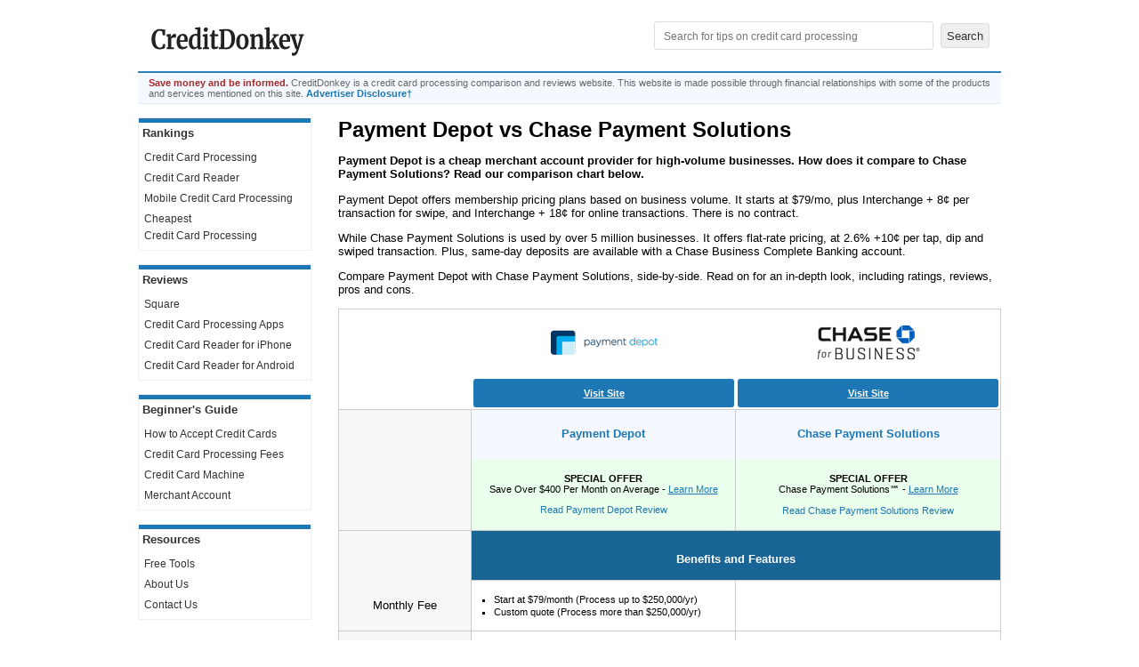

--- FILE ---
content_type: text/html; charset=utf-8
request_url: https://www.creditdonkey.com/payment-depot_chase-payment-solutions.html
body_size: 15289
content:
<!DOCTYPE html>
<html xmlns="http://www.w3.org/1999/xhtml" lang="en"><head><base href="https://www.creditdonkey.com/" /><link rel="preconnect" href="//www.i1.creditdonkey.com" /><link rel="dns-prefetch" href="//consent.cookiebot.com" /><link rel="dns-prefetch" href="//consentcdn.cookiebot.com" /><link rel="dns-prefetch" href="//www.google-analytics.com" /><link rel="dns-prefetch" href="//ssl.google-analytics.com" /><link rel="alternate" type="application/rss+xml" title="CreditDonkey" href="http://feeds.creditdonkey.com/CreditDonkey" /><link rel="pingback" href="https://www.creditdonkey.com/pingback.aspx" /><link rel="stylesheet" type="text/css" href="static/CC-1.0.8.9.css" /><style type='text/css'>.main { padding-left: 30px; padding-right: 0px; }</style><script type="text/javascript" language="javascript">function setCookie(c_name,value,exdays){var exdate=new Date();exdate.setDate(exdate.getDate()+exdays);var c_value=escape(value)+((exdays==null)?"":"; expires="+exdate.toUTCString());document.cookie=c_name+"="+c_value+"; path=/"}function getCookie(c_name){var i,x,y,ARRcookies=document.cookie.split(";");for(i=0;i<ARRcookies.length;i++){x=ARRcookies[i].substr(0,ARRcookies[i].indexOf("="));y=ARRcookies[i].substr(ARRcookies[i].indexOf("=")+1);x=x.replace(/^\s+|\s+$/g,"");if(x==c_name){return unescape(y);}}}function keepAliveAction(eventAction,eventKey,eventValue,eventSubKey){var kaUrl='KeepAlive.aspx'+'?url='+escape(window.location.href)+(eventAction?'&action='+escape(eventAction):'')+(eventKey?'&key='+escape(eventKey):'')+(eventValue?'&value='+escape(eventValue):'')+(eventSubKey?'&subkey='+escape(eventSubKey):'')+'&ts='+(new Date().getTime());new Image().src=kaUrl}function getScrollTop(){scrollTop=0;if(document.documentElement.scrollTop)scrollTop=document.documentElement.scrollTop;else if(window.pageYOffset)scrollTop=window.pageYOffset;return scrollTop}function getPosTopY(element){y=element.offsetTop;tempElement=element.offsetParent;while(tempElement!=null){y+=tempElement.offsetTop;tempElement=tempElement.offsetParent}return y}function syncInRow(){try{var maxHeight=0;var i=0;for(;i<arguments.length&&arguments[i]!=null;i++){var obj=document.getElementById(arguments[i]);var objHeight=obj.offsetHeight;if(objHeight>maxHeight)maxHeight=objHeight}if(i==1)return;for(i=0;i<arguments.length&&arguments[i]!=null;i++){var obj=document.getElementById(arguments[i]);obj.style.height=maxHeight+'px';if(obj.offsetHeight!=maxHeight)obj.style.height=''}}catch(e){}}function OnLoadFiles(){var self=this;self.state={};self.waiting=[];self.load=function(filesToLoad,fnToRun){self.runPendingFn=function(filesToLoad){for(var i=0;i<filesToLoad.length;i++){if(!self.state[filesToLoad[i].name+'Loaded']){return}}for(var i=0;i<self.waiting.length;i++){self.waiting[i]();}self.waiting=[]};self.waiting.push(fnToRun);for(var i=0;i<filesToLoad.length;i++){var parts=filesToLoad[i].path.split('/');filesToLoad[i].name=parts[parts.length-1].replace('.','');if(!self.state[filesToLoad[i].name+'Appended']){self.state[filesToLoad[i].name+'Appended']=true;var script=document.createElement('script');script.type='text/javascript';script.async=filesToLoad[i].async||false;script.src=filesToLoad[i].path;if(!filesToLoad[i].async&&filesToLoad[i].defer!==false){script.defer=true}var body=document.getElementsByTagName('body')[0];body.insertBefore(script,body.firstChild);(function(){var j=i;script.addEventListener('load',function(){self.state[filesToLoad[j].name+'Loaded']=true;self.runPendingFn(filesToLoad);});})();}}self.runPendingFn(filesToLoad);}}window._onLoadFiles=new OnLoadFiles();</script><script type="text/javascript" language="javascript">var uid = getCookie('uid'); var sid = getCookie('sid');</script><script type='text/javascript'>var contentGroup = "merchant";</script><script async src="https://www.googletagmanager.com/gtag/js?id=G-EXQH34BTVX"></script><script type="text/javascript">window.dataLayer=window.dataLayer||[];function gtag(){dataLayer.push(arguments);}gtag('js',new Date());if(typeof contentGroup!=='undefined')gtag('config','G-EXQH34BTVX',{'content_group':contentGroup});else gtag('config','G-EXQH34BTVX');ka1=getCookie('ka1');kaTick=(ka1==null||ka1=='')?-1:0;kaInitialTick=kaTick;kaTimerInitialized=false;function keepAlive(isInternalCall = false){if(kaTimerInitialized && !isInternalCall)return;kaTimerInitialized=true;new Image().src='KeepAlive.aspx?url='+escape(window.location.href)+'&ts='+(new Date().getTime());kaTick++;setTimeout(function() { keepAlive(true); },10000);}setTimeout(function(){if(!kaTimerInitialized){keepAlive();}},30000);if(kaInitialTick==-1){gtag('get','G-EXQH34BTVX','session_id',(session_id)=>{keepAliveAction('view','gasid',session_id);if(!kaTimerInitialized){keepAlive();}});firstsid=getCookie('firstsid');if(firstsid)keepAliveAction('view','firstsid',firstsid);}inFocus=true;fnBlur=function(){inFocus=false};fnFocus=function(){inFocus=true};if(window.addEventListener){window.addEventListener('blur',fnBlur,true);window.addEventListener('focus',fnFocus,true);}else if(window.attachEvent){window.attachEvent('onblur',fnBlur);window.attachEvent('onfocus',fnFocus);}gaKeepAliveMinute=0;function gaKeepAlive(){if(inFocus){gaKeepAliveMinute++;}if(gaKeepAliveMinute<10)setTimeout(gaKeepAlive,60000);}setTimeout(gaKeepAlive,60000);</script> <link rel="icon" type="image/png" sizes="32x32" href="/favicon-32x32.png?v=20210226" /><link rel="icon" type="image/png" sizes="16x16" href="/favicon-16x16.png?v=20210226" /><link rel="manifest" href="/site.webmanifest" /><link rel="mask-icon" href="/safari-pinned-tab.svg?v=20210226" color="#1c77b4" /><link rel="shortcut icon" href="/favicon.ico?v=20210226" /><meta name="apple-mobile-web-app-title" content="CreditDonkey" /><meta name="application-name" content="CreditDonkey" /><meta name="theme-color" content="#1c77b4" /><script id="Cookiebot" src="https://consent.cookiebot.com/uc.js" data-cbid="4f7b1dba-f19c-4fc0-b76e-e073f4b66146" type="text/javascript" async></script><meta name="description" content="Compare Payment Depot vs Chase Payment Solutions and see which is better. View side-by-side comparison of costs and benefits. Read Chase Payment Solutions and Payment Depot reviews and ratings at CreditDonkey." /><meta name="robots" content="max-snippet:-1, max-image-preview:large, max-video-preview:-1" /><meta name="viewport" content="width=device-width, initial-scale=1.0" /><meta name="twitter:site" content="@creditdonkey"/><meta property="og:title" content="Payment Depot vs Chase Payment Solutions: Which is Better?"/><meta property="og:type" content="article"/><meta property="og:image" content="https://www.i1.creditdonkey.com/images/merchant/chase-payment-solutions.png"/><meta name="twitter:image:src" content="https://www.i1.creditdonkey.com/images/merchant/chase-payment-solutions.png"/><meta name="twitter:card" content="summary_large_image"/><meta property="og:url" content="https://www.creditdonkey.com/payment-depot_chase-payment-solutions.html"/><meta property="fb:app_id" content="205745816138531"/><meta property="og:site_name" content="CreditDonkey"/><meta property="article:publisher" content="https://www.facebook.com/CreditDonkey/"/><meta property="og:description" content="Compare Payment Depot vs Chase Payment Solutions and see which is better. View side-by-side comparison of costs and benefits. Read Chase Payment Solutions and Payment Depot reviews and ratings at CreditDonkey."/><script type="application/ld+json">{ "@context": "http://schema.org", "@type": "WebSite", "name": "CreditDonkey", "url": "https://www.creditdonkey.com/", "potentialAction": { "@type": "SearchAction", "target": "https://www.creditdonkey.com/search.aspx?q={search_term_string}", "query-input": "required name=search_term_string" } } </script><script type="application/ld+json">{ "@context": "http://schema.org", "@type": "Organization", "name": "CreditDonkey", "logo": "https://www.creditdonkey.com/apple-touch-icon.png", "url": "https://www.creditdonkey.com", "sameAs" : [ "https://www.facebook.com/CreditDonkey", "https://www.linkedin.com/company/creditdonkey/", "https://twitter.com/CreditDonkey", "https://pinterest.com/CreditDonkey/" ] }</script><title>
	Payment Depot vs Chase Payment Solutions: Which is Better?
</title></head><body><div class="burger" onclick="burger(this)" id='burgermenu'><div class="burgercontainer"><div class="bar1"></div><div class="bar2"></div><div class="bar3"></div></div></div><div class="search" onclick="searchbar(this)" id='searchmenu'><div class='searchcontainer'><div class='searchicon'></div></div></div><table id="header" cellpadding="0" cellspacing="0" border="0" role="presentation"><tr><td width="200" align="center"><a href="//www.creditdonkey.com/merchant.html"><div id='logo' aria-label='Logo'></div></a></td><td width="*" class='navhead' align="right" style="padding-bottom:2px"><form action="search.aspx" role="search"><input type="text" name="q" aria-label="Search" placeholder="Search for tips on credit card processing" value="" required autocomplete="off" />&nbsp;<input type="submit" value="Search" /></form> </td></tr></table><div class='bodygap'></div><div class='thankyou' data-nosnippet><span class='byline bold'>Save money and be informed. </span><span class='thankyouabout'> CreditDonkey is a credit card processing comparison and reviews website.  This website is made possible through financial relationships with some of the products and services mentioned on this site. </span><nobr class='bold'><a href="https://www.creditdonkey.com/payment-depot_chase-payment-solutions.html#disclosure" onclick="$('.scroll').hide();" >Advertiser Disclosure&#8224;</a></nobr></div> <div id='searchbar'><form action="search.aspx" style="margin:0px"><input type="text" name="q" aria-label="Search" placeholder="Search for tips on credit card processing" value="" required autocomplete="off" style="padding:5px;width:calc(100% - 110px);box-sizing:border-box" /><input type="submit" value="Search" style="width:100px;margin-left:10px;padding:5px" /></form></div> <div id="torso"><nav id='leftnav'><table cellpadding='0' cellspacing='0' border='0' width='100%' class='navbar' role='presentation'><tr><th class='th'>Rankings</th></tr><tr><td><ul class='nav'><li><a href="//www.creditdonkey.com/best-credit-card-processing.html">Credit Card Processing</a></li><li><a href="//www.creditdonkey.com/credit-card-reader.html">Credit Card Reader</a></li><li><a href="//www.creditdonkey.com/mobile-credit-card-processing.html">Mobile <span class='nobr'>Credit Card Processing</span></a></li><li class='last'><a href="//www.creditdonkey.com/cheap-credit-card-processing.html">Cheapest <span class='nobr'>Credit Card Processing</span></a></li></ul></td></tr></table><br /><table cellpadding='0' cellspacing='0' border='0' width='100%' class='navbar' role='presentation'><tr><th class='th'>Reviews</th></tr><tr><td><ul class='nav'><li><a href="//www.creditdonkey.com/square-review.html">Square</a></li><li><a href="//www.creditdonkey.com/credit-card-processing-apps.html">Credit Card Processing Apps</a></li><li><a href="//www.creditdonkey.com/credit-card-reader-iphone.html">Credit Card <span class='nobr'>Reader for iPhone</span></a></li><li class='last'><a href="//www.creditdonkey.com/credit-card-reader-android.html">Credit Card <span class='nobr'>Reader for Android</span></a></li></ul></td></tr></table><br /><table cellpadding='0' cellspacing='0' border='0' width='100%' class='navbar' role='presentation'><tr><th class='th'>Beginner&#39;s Guide</th></tr><tr><td><ul class='nav'><li><a href="//www.creditdonkey.com/accept-credit-payments.html">How to Accept Credit Cards</a></li><li><a href="//www.creditdonkey.com/credit-card-processing-fees.html">Credit Card Processing Fees</a></li><li><a href="//www.creditdonkey.com/credit-card-machine.html">Credit Card Machine</a></li><li class='last'><a href="//www.creditdonkey.com/merchant-account.html">Merchant Account</a></li></ul></td></tr></table><br /><table cellpadding="0" cellspacing="0" border="0" width="100%" class="navbar" role="presentation" ><tr><th class="th">Resources</th> </tr><tr><td><ul><li><a href="tool.html">Free Tools</a></li> <li><a href="about-us.html">About Us</a></li><li class='last'><a href="contact-us.html">Contact Us</a></li> </ul></td></tr></table><div class="navbarcontainer"><div align="center" style="margin-bottom:10px;height:63px"><div id="DigiCertClickID_Yf_PP9Sg" data-language="en"></div><script type="text/javascript" async>var __dcid=__dcid||[];__dcid.push(["DigiCertClickID_Yf_PP9Sg","15","s","black","Yf_PP9Sg"]);(function(){var cid=document.createElement("script");cid.async=true;cid.src="//seal.digicert.com/seals/cascade/seal.min.js";var s=document.getElementsByTagName("script");var ls=s[(s.length-1)];ls.parentNode.insertBefore(cid,ls.nextSibling);}());</script></div></div></nav><main class="main" width="*"><h1><nobr>Payment Depot</nobr> vs <nobr>Chase Payment Solutions</nobr></h1><p><b>Payment Depot is a cheap merchant account provider for high-volume businesses. How does it compare to Chase Payment Solutions? Read our comparison chart below.</b> <p>Payment Depot offers membership pricing plans based on business volume. It starts at $79/mo, plus Interchange + 8¢ per transaction for swipe, and Interchange + 18¢ for online transactions. There is no contract.</p><p>While Chase Payment Solutions is used by over 5 million businesses. It offers flat-rate pricing, at 2.6% +10¢ per tap, dip and swiped transaction. Plus, same-day deposits are available with a Chase Business Complete Banking account.</p><p>Compare Payment Depot with Chase Payment Solutions, side-by-side. Read on for an in-depth look, including ratings, reviews, pros and cons. </p></p><table width='100%' cellpadding="0" cellspacing="0" border="0" class='vertical spec b persist compare'><tr><td>&nbsp;</td><td align='center' width='40%'><a href='//www.creditdonkey.com/promotions/payment-depot/'><img src="https://www.i1.creditdonkey.com/images/merchant/payment-depot.png" srcset="https://www.i1.creditdonkey.com/images/merchant/payment-depot.png 1x, https://www.i1.creditdonkey.com/images/merchant/payment-depot@2x.png 2x" border='0' loading='lazy' width='120' height='60' alt="Payment Depot" title="Payment Depot" /></a></td><td align='center' width='40%'><a href='//www.creditdonkey.com/promotions/chase-payment-solutions/'><img src="https://www.i1.creditdonkey.com/images/merchant/chase-payment-solutions.png" srcset="https://www.i1.creditdonkey.com/images/merchant/chase-payment-solutions.png 1x, https://www.i1.creditdonkey.com/images/merchant/chase-payment-solutions@2x.png 2x" border='0' loading='lazy' width='120' height='60' alt="Chase Payment Solutions" title="Chase Payment Solutions" /></a></td></tr><tr class='apply'><td>&nbsp;</td><td><a href='go.aspx?k=payment-depot&s=XCvt' target='_blank' rel='nofollow' style='width: 100%; box-sizing: border-box; padding: 10px 5px;' class='getCode notip'>Visit Site</a></td><td><a href='go.aspx?k=chase-payment-solutions&s=XCvt' target='_blank' rel='nofollow' style='width: 100%; box-sizing: border-box; padding: 10px 5px;' class='getCode notip'>Visit Site</a></td></tr><tr class='persistHeader'><th class='br bt bg'>&nbsp;</th><th class='br bt' width='40%'><h3><a href='//www.creditdonkey.com/promotions/payment-depot/' class='notip'>Payment Depot</a></h3></th><th class=' bt' width='40%'><h3><a href='//www.creditdonkey.com/promotions/chase-payment-solutions/' class='notip'>Chase Payment Solutions</a></h3></th></tr><tr><th class='br bb bg'></th><td class='bestoffer bb br' valign='middle'><p><center><b>SPECIAL OFFER</b><br />Save Over $400 Per Month on Average - <a href="go.aspx?m=payment-depot&o=99706&s=XCvt&afsrc=1" rel='nofollow' target='_blank'><em><nobr>Learn More</nobr></em></a><center></p><p><center><a href="//www.creditdonkey.com/payment-depot-review.html">Read Payment Depot Review</a><center></p></td><td class='bestoffer bb ' valign='middle'><p><center><b>SPECIAL OFFER</b><br />Chase Payment Solutions℠ - <a href="go.aspx?m=chase-payment-solutions&o=140702&s=XCvt&afsrc=1" rel='nofollow' target='_blank'><em><nobr>Learn More</nobr></em></a><center></p><p><center><a href="//www.creditdonkey.com/chase-payment-solutions-review.html">Read Chase Payment Solutions Review</a><center></p></td></tr><tr><th class='br bg'>&nbsp;</th><th class='bb bf' colspan='2'><h3 id='benefits'>Benefits and Features</h3></th></tr><tr><th class='br bb bg'>Monthly Fee</th><td class='bb br inner'><span class=''><ul>
<li>Start at $79/month (Process up to $250,000/yr)
<li>Custom quote (Process more than $250,000/yr)
</ul></span></td><td class='bb  inner'>&nbsp;</td></tr><tr><th class='br bb bg'>Good For</th><td class='bb br inner'><span class='good'>Businesses processing $20,000 or more per month</span></td><td class='bb  inner'>&nbsp;</td></tr><tr><th class='br bb bg'>Equipment</th><td class='bb br inner'><span class='good'>POS (EMV, Magstripe, NFC, Contactless, Smart Terminals), Mobile Payment Processing, Online Payment Processing</span></td><td class='bb  inner'>&nbsp;</td></tr><tr><th class='br bb bg'>Customer Service</th><td class='bb br inner'><span class='good'>Phone, Email, Ticket Center, Social Media Platforms (Facebook, Twitter, LinkedIn)</span></td><td class='bb  inner'><span class='good'>Get 24/7 support, online or from a live U.S.-based Chase Payment Solutions agent.</span></td></tr><tr><th class='br bb bg'>Fraud Prevention Tools</th><td class='bb br inner'><center><img src='https://www.i1.creditdonkey.com/images/greencheck.png' width='16' height='16' alt='Check' /></center></td><td class='bb  inner'>&nbsp;</td></tr><tr><th class='br bb bg'>Invoice Management</th><td class='bb br inner'><center><span class='good'>Integration needed</span></center></td><td class='bb  inner'>&nbsp;</td></tr><tr><th class='br bb bg'>Pricing Model</th><td class='bb br inner'><center><span class='good'>Subscription</span></center></td><td class='bb  inner'>&nbsp;</td></tr><tr><th class='br bb bg'>Recurring Billing</th><td class='bb br inner'><center><span class='good'>Integration needed</span></center></td><td class='bb  inner'>&nbsp;</td></tr><tr><th class='br bb bg'>Swipe Rate</th><td class='bb br inner highlight'><center><span class=''>Interchange rate + $0.10</span></center></td><td class='bb  inner'><span class=''><strong><strong>2.6%</strong></strong> rate +10¢ per tap, dip and swiped transaction</span></td></tr><tr><th class='br bb bg'>Online Rate</th><td class='bb br inner highlight'><center><span class=''>Interchange rate + $0.18</span></center></td><td class='bb  inner'><span class=''><strong>2.90%</strong> + 25¢ per eCommerce transaction and monthly fee starting at $9.95</span></td></tr><tr><th class='br bb bg'>Keyed-in Transaction Fee</th><td class='bb br inner highlight'><center><span class=''>Interchange + 18¢</span></center></td><td class='bb  inner'><span class=''><strong><strong>3.5%</strong></strong> rate +10¢ per keyed transaction</span></td></tr><tr><th class='br bb bg'>Deposit Time</th><td class='bb br inner'><center><span class='good'>Next day deposits</span></center></td><td class='bb  inner'><span class='good'>Fast funding at no additional cost. Get deposits as soon as the same day</span></td></tr><tr><th class='bg'>&nbsp;</th><th class='bb bf' colspan='2'><h3 id='reviews'>CreditDonkey&reg; Reviews</h3></th></tr><tr><th class='br bg'>&nbsp;</th><td align='center' width='40%' class='bb br'><a href="//www.creditdonkey.com/payment-depot-review.html"><img src="https://www.i1.creditdonkey.com/images/merchant/payment-depot.png" srcset="https://www.i1.creditdonkey.com/images/merchant/payment-depot.png 1x, https://www.i1.creditdonkey.com/images/merchant/payment-depot@2x.png 2x" border='0' loading='lazy' width='120' height='60' alt="Payment Depot" title="Payment Depot" /></a></td><td align='center' width='40%' class='bb '><a href="//www.creditdonkey.com/chase-payment-solutions-review.html"><img src="https://www.i1.creditdonkey.com/images/merchant/chase-payment-solutions.png" srcset="https://www.i1.creditdonkey.com/images/merchant/chase-payment-solutions.png 1x, https://www.i1.creditdonkey.com/images/merchant/chase-payment-solutions@2x.png 2x" border='0' loading='lazy' width='120' height='60' alt="Chase Payment Solutions" title="Chase Payment Solutions" /></a></td></tr><tr><th class='br bb bg'>Price</th><td class='stars bb br inner' align='center'><nobr><img  src="https://www.i1.creditdonkey.com/images/star-full.png" srcset="https://www.i1.creditdonkey.com/images/star-full.png 1x, https://www.i1.creditdonkey.com/images/star-full@2x.png 2x" width='14' height='14' alt='Star' /><img  src="https://www.i1.creditdonkey.com/images/star-full.png" srcset="https://www.i1.creditdonkey.com/images/star-full.png 1x, https://www.i1.creditdonkey.com/images/star-full@2x.png 2x" width='14' height='14' alt='Star' /><img  src="https://www.i1.creditdonkey.com/images/star-full.png" srcset="https://www.i1.creditdonkey.com/images/star-full.png 1x, https://www.i1.creditdonkey.com/images/star-full@2x.png 2x" width='14' height='14' alt='Star' /><img  src="https://www.i1.creditdonkey.com/images/star-full.png" srcset="https://www.i1.creditdonkey.com/images/star-full.png 1x, https://www.i1.creditdonkey.com/images/star-full@2x.png 2x" width='14' height='14' alt='Star' /><img  src="https://www.i1.creditdonkey.com/images/star-half.png" srcset="https://www.i1.creditdonkey.com/images/star-half.png 1x, https://www.i1.creditdonkey.com/images/star-half@2x.png 2x" width='14' height='14' alt='Half Star' /></nobr></td><td class='stars bb  inner' align='center'><nobr><img  src="https://www.i1.creditdonkey.com/images/star-full.png" srcset="https://www.i1.creditdonkey.com/images/star-full.png 1x, https://www.i1.creditdonkey.com/images/star-full@2x.png 2x" width='14' height='14' alt='Star' /><img  src="https://www.i1.creditdonkey.com/images/star-full.png" srcset="https://www.i1.creditdonkey.com/images/star-full.png 1x, https://www.i1.creditdonkey.com/images/star-full@2x.png 2x" width='14' height='14' alt='Star' /><img  src="https://www.i1.creditdonkey.com/images/star-full.png" srcset="https://www.i1.creditdonkey.com/images/star-full.png 1x, https://www.i1.creditdonkey.com/images/star-full@2x.png 2x" width='14' height='14' alt='Star' /><img  src="https://www.i1.creditdonkey.com/images/star-full.png" srcset="https://www.i1.creditdonkey.com/images/star-full.png 1x, https://www.i1.creditdonkey.com/images/star-full@2x.png 2x" width='14' height='14' alt='Star' /><img  src="https://www.i1.creditdonkey.com/images/star-blank.png" srcset="https://www.i1.creditdonkey.com/images/star-blank.png 1x, https://www.i1.creditdonkey.com/images/star-blank@2x.png 2x" width='14' height='14' alt='Empty Star' /></nobr></td></tr><tr><th class='br bb bg'>Equipment</th><td class='stars bb br inner' align='center'><nobr><img  src="https://www.i1.creditdonkey.com/images/star-full.png" srcset="https://www.i1.creditdonkey.com/images/star-full.png 1x, https://www.i1.creditdonkey.com/images/star-full@2x.png 2x" width='14' height='14' alt='Star' /><img  src="https://www.i1.creditdonkey.com/images/star-full.png" srcset="https://www.i1.creditdonkey.com/images/star-full.png 1x, https://www.i1.creditdonkey.com/images/star-full@2x.png 2x" width='14' height='14' alt='Star' /><img  src="https://www.i1.creditdonkey.com/images/star-full.png" srcset="https://www.i1.creditdonkey.com/images/star-full.png 1x, https://www.i1.creditdonkey.com/images/star-full@2x.png 2x" width='14' height='14' alt='Star' /><img  src="https://www.i1.creditdonkey.com/images/star-full.png" srcset="https://www.i1.creditdonkey.com/images/star-full.png 1x, https://www.i1.creditdonkey.com/images/star-full@2x.png 2x" width='14' height='14' alt='Star' /><img  src="https://www.i1.creditdonkey.com/images/star-blank.png" srcset="https://www.i1.creditdonkey.com/images/star-blank.png 1x, https://www.i1.creditdonkey.com/images/star-blank@2x.png 2x" width='14' height='14' alt='Empty Star' /></nobr></td><td class='stars bb  inner' align='center'><nobr><img  src="https://www.i1.creditdonkey.com/images/star-full.png" srcset="https://www.i1.creditdonkey.com/images/star-full.png 1x, https://www.i1.creditdonkey.com/images/star-full@2x.png 2x" width='14' height='14' alt='Star' /><img  src="https://www.i1.creditdonkey.com/images/star-full.png" srcset="https://www.i1.creditdonkey.com/images/star-full.png 1x, https://www.i1.creditdonkey.com/images/star-full@2x.png 2x" width='14' height='14' alt='Star' /><img  src="https://www.i1.creditdonkey.com/images/star-full.png" srcset="https://www.i1.creditdonkey.com/images/star-full.png 1x, https://www.i1.creditdonkey.com/images/star-full@2x.png 2x" width='14' height='14' alt='Star' /><img  src="https://www.i1.creditdonkey.com/images/star-full.png" srcset="https://www.i1.creditdonkey.com/images/star-full.png 1x, https://www.i1.creditdonkey.com/images/star-full@2x.png 2x" width='14' height='14' alt='Star' /><img  src="https://www.i1.creditdonkey.com/images/star-blank.png" srcset="https://www.i1.creditdonkey.com/images/star-blank.png 1x, https://www.i1.creditdonkey.com/images/star-blank@2x.png 2x" width='14' height='14' alt='Empty Star' /></nobr></td></tr><tr><th class='br bb bg'>Contract</th><td class='stars bb br inner' align='center'><nobr><img  src="https://www.i1.creditdonkey.com/images/star-full.png" srcset="https://www.i1.creditdonkey.com/images/star-full.png 1x, https://www.i1.creditdonkey.com/images/star-full@2x.png 2x" width='14' height='14' alt='Star' /><img  src="https://www.i1.creditdonkey.com/images/star-full.png" srcset="https://www.i1.creditdonkey.com/images/star-full.png 1x, https://www.i1.creditdonkey.com/images/star-full@2x.png 2x" width='14' height='14' alt='Star' /><img  src="https://www.i1.creditdonkey.com/images/star-full.png" srcset="https://www.i1.creditdonkey.com/images/star-full.png 1x, https://www.i1.creditdonkey.com/images/star-full@2x.png 2x" width='14' height='14' alt='Star' /><img  src="https://www.i1.creditdonkey.com/images/star-full.png" srcset="https://www.i1.creditdonkey.com/images/star-full.png 1x, https://www.i1.creditdonkey.com/images/star-full@2x.png 2x" width='14' height='14' alt='Star' /><img  src="https://www.i1.creditdonkey.com/images/star-full.png" srcset="https://www.i1.creditdonkey.com/images/star-full.png 1x, https://www.i1.creditdonkey.com/images/star-full@2x.png 2x" width='14' height='14' alt='Star' /></nobr></td><td class='stars bb  inner' align='center'><nobr><img  src="https://www.i1.creditdonkey.com/images/star-full.png" srcset="https://www.i1.creditdonkey.com/images/star-full.png 1x, https://www.i1.creditdonkey.com/images/star-full@2x.png 2x" width='14' height='14' alt='Star' /><img  src="https://www.i1.creditdonkey.com/images/star-full.png" srcset="https://www.i1.creditdonkey.com/images/star-full.png 1x, https://www.i1.creditdonkey.com/images/star-full@2x.png 2x" width='14' height='14' alt='Star' /><img  src="https://www.i1.creditdonkey.com/images/star-full.png" srcset="https://www.i1.creditdonkey.com/images/star-full.png 1x, https://www.i1.creditdonkey.com/images/star-full@2x.png 2x" width='14' height='14' alt='Star' /><img  src="https://www.i1.creditdonkey.com/images/star-full.png" srcset="https://www.i1.creditdonkey.com/images/star-full.png 1x, https://www.i1.creditdonkey.com/images/star-full@2x.png 2x" width='14' height='14' alt='Star' /><img  src="https://www.i1.creditdonkey.com/images/star-blank.png" srcset="https://www.i1.creditdonkey.com/images/star-blank.png 1x, https://www.i1.creditdonkey.com/images/star-blank@2x.png 2x" width='14' height='14' alt='Empty Star' /></nobr></td></tr><tr><th class='br bb bg'>Customer Service</th><td class='stars bb br inner' align='center'><nobr><img  src="https://www.i1.creditdonkey.com/images/star-full.png" srcset="https://www.i1.creditdonkey.com/images/star-full.png 1x, https://www.i1.creditdonkey.com/images/star-full@2x.png 2x" width='14' height='14' alt='Star' /><img  src="https://www.i1.creditdonkey.com/images/star-full.png" srcset="https://www.i1.creditdonkey.com/images/star-full.png 1x, https://www.i1.creditdonkey.com/images/star-full@2x.png 2x" width='14' height='14' alt='Star' /><img  src="https://www.i1.creditdonkey.com/images/star-full.png" srcset="https://www.i1.creditdonkey.com/images/star-full.png 1x, https://www.i1.creditdonkey.com/images/star-full@2x.png 2x" width='14' height='14' alt='Star' /><img  src="https://www.i1.creditdonkey.com/images/star-full.png" srcset="https://www.i1.creditdonkey.com/images/star-full.png 1x, https://www.i1.creditdonkey.com/images/star-full@2x.png 2x" width='14' height='14' alt='Star' /><img  src="https://www.i1.creditdonkey.com/images/star-half.png" srcset="https://www.i1.creditdonkey.com/images/star-half.png 1x, https://www.i1.creditdonkey.com/images/star-half@2x.png 2x" width='14' height='14' alt='Half Star' /></nobr></td><td class='stars bb  inner' align='center'><nobr><img  src="https://www.i1.creditdonkey.com/images/star-full.png" srcset="https://www.i1.creditdonkey.com/images/star-full.png 1x, https://www.i1.creditdonkey.com/images/star-full@2x.png 2x" width='14' height='14' alt='Star' /><img  src="https://www.i1.creditdonkey.com/images/star-full.png" srcset="https://www.i1.creditdonkey.com/images/star-full.png 1x, https://www.i1.creditdonkey.com/images/star-full@2x.png 2x" width='14' height='14' alt='Star' /><img  src="https://www.i1.creditdonkey.com/images/star-full.png" srcset="https://www.i1.creditdonkey.com/images/star-full.png 1x, https://www.i1.creditdonkey.com/images/star-full@2x.png 2x" width='14' height='14' alt='Star' /><img  src="https://www.i1.creditdonkey.com/images/star-blank.png" srcset="https://www.i1.creditdonkey.com/images/star-blank.png 1x, https://www.i1.creditdonkey.com/images/star-blank@2x.png 2x" width='14' height='14' alt='Empty Star' /><img  src="https://www.i1.creditdonkey.com/images/star-blank.png" srcset="https://www.i1.creditdonkey.com/images/star-blank.png 1x, https://www.i1.creditdonkey.com/images/star-blank@2x.png 2x" width='14' height='14' alt='Empty Star' /></nobr></td></tr><tr><th class='br bb bg'>Ecommerce</th><td class='stars bb br inner' align='center'><nobr><img  src="https://www.i1.creditdonkey.com/images/star-full.png" srcset="https://www.i1.creditdonkey.com/images/star-full.png 1x, https://www.i1.creditdonkey.com/images/star-full@2x.png 2x" width='14' height='14' alt='Star' /><img  src="https://www.i1.creditdonkey.com/images/star-full.png" srcset="https://www.i1.creditdonkey.com/images/star-full.png 1x, https://www.i1.creditdonkey.com/images/star-full@2x.png 2x" width='14' height='14' alt='Star' /><img  src="https://www.i1.creditdonkey.com/images/star-full.png" srcset="https://www.i1.creditdonkey.com/images/star-full.png 1x, https://www.i1.creditdonkey.com/images/star-full@2x.png 2x" width='14' height='14' alt='Star' /><img  src="https://www.i1.creditdonkey.com/images/star-full.png" srcset="https://www.i1.creditdonkey.com/images/star-full.png 1x, https://www.i1.creditdonkey.com/images/star-full@2x.png 2x" width='14' height='14' alt='Star' /><img  src="https://www.i1.creditdonkey.com/images/star-blank.png" srcset="https://www.i1.creditdonkey.com/images/star-blank.png 1x, https://www.i1.creditdonkey.com/images/star-blank@2x.png 2x" width='14' height='14' alt='Empty Star' /></nobr></td><td class='stars bb  inner' align='center'><nobr><img  src="https://www.i1.creditdonkey.com/images/star-full.png" srcset="https://www.i1.creditdonkey.com/images/star-full.png 1x, https://www.i1.creditdonkey.com/images/star-full@2x.png 2x" width='14' height='14' alt='Star' /><img  src="https://www.i1.creditdonkey.com/images/star-full.png" srcset="https://www.i1.creditdonkey.com/images/star-full.png 1x, https://www.i1.creditdonkey.com/images/star-full@2x.png 2x" width='14' height='14' alt='Star' /><img  src="https://www.i1.creditdonkey.com/images/star-full.png" srcset="https://www.i1.creditdonkey.com/images/star-full.png 1x, https://www.i1.creditdonkey.com/images/star-full@2x.png 2x" width='14' height='14' alt='Star' /><img  src="https://www.i1.creditdonkey.com/images/star-full.png" srcset="https://www.i1.creditdonkey.com/images/star-full.png 1x, https://www.i1.creditdonkey.com/images/star-full@2x.png 2x" width='14' height='14' alt='Star' /><img  src="https://www.i1.creditdonkey.com/images/star-blank.png" srcset="https://www.i1.creditdonkey.com/images/star-blank.png 1x, https://www.i1.creditdonkey.com/images/star-blank@2x.png 2x" width='14' height='14' alt='Empty Star' /></nobr></td></tr><tr><th class='br bb bg'>High Volume Business</th><td class='stars bb br inner' align='center'><nobr><img  src="https://www.i1.creditdonkey.com/images/star-full.png" srcset="https://www.i1.creditdonkey.com/images/star-full.png 1x, https://www.i1.creditdonkey.com/images/star-full@2x.png 2x" width='14' height='14' alt='Star' /><img  src="https://www.i1.creditdonkey.com/images/star-full.png" srcset="https://www.i1.creditdonkey.com/images/star-full.png 1x, https://www.i1.creditdonkey.com/images/star-full@2x.png 2x" width='14' height='14' alt='Star' /><img  src="https://www.i1.creditdonkey.com/images/star-full.png" srcset="https://www.i1.creditdonkey.com/images/star-full.png 1x, https://www.i1.creditdonkey.com/images/star-full@2x.png 2x" width='14' height='14' alt='Star' /><img  src="https://www.i1.creditdonkey.com/images/star-full.png" srcset="https://www.i1.creditdonkey.com/images/star-full.png 1x, https://www.i1.creditdonkey.com/images/star-full@2x.png 2x" width='14' height='14' alt='Star' /><img  src="https://www.i1.creditdonkey.com/images/star-full.png" srcset="https://www.i1.creditdonkey.com/images/star-full.png 1x, https://www.i1.creditdonkey.com/images/star-full@2x.png 2x" width='14' height='14' alt='Star' /></nobr></td><td class='stars bb  inner' align='center'><nobr><img  src="https://www.i1.creditdonkey.com/images/star-full.png" srcset="https://www.i1.creditdonkey.com/images/star-full.png 1x, https://www.i1.creditdonkey.com/images/star-full@2x.png 2x" width='14' height='14' alt='Star' /><img  src="https://www.i1.creditdonkey.com/images/star-full.png" srcset="https://www.i1.creditdonkey.com/images/star-full.png 1x, https://www.i1.creditdonkey.com/images/star-full@2x.png 2x" width='14' height='14' alt='Star' /><img  src="https://www.i1.creditdonkey.com/images/star-full.png" srcset="https://www.i1.creditdonkey.com/images/star-full.png 1x, https://www.i1.creditdonkey.com/images/star-full@2x.png 2x" width='14' height='14' alt='Star' /><img  src="https://www.i1.creditdonkey.com/images/star-blank.png" srcset="https://www.i1.creditdonkey.com/images/star-blank.png 1x, https://www.i1.creditdonkey.com/images/star-blank@2x.png 2x" width='14' height='14' alt='Empty Star' /><img  src="https://www.i1.creditdonkey.com/images/star-blank.png" srcset="https://www.i1.creditdonkey.com/images/star-blank.png 1x, https://www.i1.creditdonkey.com/images/star-blank@2x.png 2x" width='14' height='14' alt='Empty Star' /></nobr></td></tr><tr><th class='br bb bg'>Low Volume Business</th><td class='stars bb br inner' align='center'><nobr><img  src="https://www.i1.creditdonkey.com/images/star-full.png" srcset="https://www.i1.creditdonkey.com/images/star-full.png 1x, https://www.i1.creditdonkey.com/images/star-full@2x.png 2x" width='14' height='14' alt='Star' /><img  src="https://www.i1.creditdonkey.com/images/star-blank.png" srcset="https://www.i1.creditdonkey.com/images/star-blank.png 1x, https://www.i1.creditdonkey.com/images/star-blank@2x.png 2x" width='14' height='14' alt='Empty Star' /><img  src="https://www.i1.creditdonkey.com/images/star-blank.png" srcset="https://www.i1.creditdonkey.com/images/star-blank.png 1x, https://www.i1.creditdonkey.com/images/star-blank@2x.png 2x" width='14' height='14' alt='Empty Star' /><img  src="https://www.i1.creditdonkey.com/images/star-blank.png" srcset="https://www.i1.creditdonkey.com/images/star-blank.png 1x, https://www.i1.creditdonkey.com/images/star-blank@2x.png 2x" width='14' height='14' alt='Empty Star' /><img  src="https://www.i1.creditdonkey.com/images/star-blank.png" srcset="https://www.i1.creditdonkey.com/images/star-blank.png 1x, https://www.i1.creditdonkey.com/images/star-blank@2x.png 2x" width='14' height='14' alt='Empty Star' /></nobr></td><td class='stars bb  inner' align='center'><nobr><img  src="https://www.i1.creditdonkey.com/images/star-full.png" srcset="https://www.i1.creditdonkey.com/images/star-full.png 1x, https://www.i1.creditdonkey.com/images/star-full@2x.png 2x" width='14' height='14' alt='Star' /><img  src="https://www.i1.creditdonkey.com/images/star-full.png" srcset="https://www.i1.creditdonkey.com/images/star-full.png 1x, https://www.i1.creditdonkey.com/images/star-full@2x.png 2x" width='14' height='14' alt='Star' /><img  src="https://www.i1.creditdonkey.com/images/star-full.png" srcset="https://www.i1.creditdonkey.com/images/star-full.png 1x, https://www.i1.creditdonkey.com/images/star-full@2x.png 2x" width='14' height='14' alt='Star' /><img  src="https://www.i1.creditdonkey.com/images/star-full.png" srcset="https://www.i1.creditdonkey.com/images/star-full.png 1x, https://www.i1.creditdonkey.com/images/star-full@2x.png 2x" width='14' height='14' alt='Star' /><img  src="https://www.i1.creditdonkey.com/images/star-full.png" srcset="https://www.i1.creditdonkey.com/images/star-full.png 1x, https://www.i1.creditdonkey.com/images/star-full@2x.png 2x" width='14' height='14' alt='Star' /></nobr></td></tr><tr><th class='br bb bg'>Pros & Cons</th><td class='bb br inner' valign='top'><span onclick="window.open('//www.creditdonkey.com/payment-depot-review.html');" style='cursor: pointer;'<b>Pros</b>:<ul class='pros'><li>Affordable membership pricing</li><li>Cancel anytime</li></ul><b>Cons</b>:<ul class='cons'><li>Not ideal for small businesses</li><li>Equipment return fee</li></ul></span></td><td class='bb  inner' valign='top'><span onclick="window.open('//www.creditdonkey.com/chase-payment-solutions-review.html');" style='cursor: pointer;'<b>Pros</b>:<ul class='pros'><li>Competitive mobile processing</li><li>Same day funding available</li><li>No contract available</li></ul><b>Cons</b>:<ul class='cons'><li>Other fees not disclosed</li><li>Some poor user reviews</li></ul></span></td></tr><tr><th class='br bb bg'>Bottom Line</th><td class='bb br inner' valign='top'><b>Cheap merchant account provider for high-volume businesses</b>... <a href="//www.creditdonkey.com/payment-depot-review.html"><nobr>Read full review</nobr></a></td><td class='bb  inner' valign='top'><b>Well known processor with extra benefits for Chase banking customers</b>... <a href="//www.creditdonkey.com/chase-payment-solutions-review.html"><nobr>Read full review</nobr></a></td></tr><tr class='apply'><th class='bb br bg'>&nbsp;</th><td class='bb br'><a href='go.aspx?k=payment-depot&s=XCvt' target='_blank' rel='nofollow' style='width: 100%; box-sizing: border-box; padding: 20px 10px;' class='getCode notip'>Visit Site</a></td><td class='bb '><a href='go.aspx?k=chase-payment-solutions&s=XCvt' target='_blank' rel='nofollow' style='width: 100%; box-sizing: border-box; padding: 20px 10px;' class='getCode notip'>Visit Site</a></td></tr><tr><th class='br bb bg'></th><td class='shortdesc bb br' valign='middle'><ul><li><a href="go.aspx?m=payment-depot&o=99706&s=XCvt&afsrc=1" rel='nofollow' target='_blank'>Save Over $400 Per Month on Average</a></li><li><a href="go.aspx?m=payment-depot&o=127427&s=XCvt&afsrc=1" rel='nofollow' target='_blank'>First Month Free</a></li><li><a href="go.aspx?m=payment-depot&o=99705&s=XCvt&afsrc=1" rel='nofollow' target='_blank'>Save 40% or More</a></li></ul></td><td class='inner bb ' valign='middle'><p><center><a href="go.aspx?m=chase-payment-solutions&o=140702&s=XCvt&afsrc=1" rel='nofollow' target='_blank'>Chase Payment Solutions℠</a><center></p></td></tr><tr class='persistEnd'><td class='inner' colspan='3'><p class='last first'>Blank fields may indicate the information is not available, not applicable, or not known to CreditDonkey.  Please visit the product website for details.</p></td></tr></table><script type='text/javascript' src='static/jquery-1.4.3/jquery-1.4.3.min.js'></script> <script type='text/javascript'>var persist = $('.persist'); function updateTableHeaders() { persist.each(function() { var el = $(this), offset = el.offset(), scrollTop = $(window).scrollTop(), persistHeader = $('.stickyTop', this), headerEl = $('.persistHeader', el), headerElOffset = headerEl.offset(), persistEndTop = offset.top + el.height(); var persistEnd = $('.persistEnd', el); if (persistEnd.length) { if (persistEnd.offset().top < persistEndTop) { persistEndTop = persistEnd.offset().top; } } if ((scrollTop > offset.top && scrollTop > headerElOffset.top) && (scrollTop + persistHeader.height() < persistEndTop)) { persistHeader.css({'visibility': 'visible', top: '0px', transition: 'none'}); } else { persistHeader.css({top: '-200px', transition: 'all 1s ease'}); }; }); } $(function() { var clonedHeaderRow; $('.persist').each(function() { clonedHeaderRow = $('.persistHeader', this); clonedHeaderRow.before(clonedHeaderRow.clone()).css('width', clonedHeaderRow.width()).addClass('stickyTop'); clonedHeaderRow.children().css('width', function(i, val) { return $('.persistHeader').children().eq(i).width(); }); }); $(window).scroll(updateTableHeaders).trigger('scroll'); });</script><div class='horizontal offers'><div class='li offer offer-tp ad' data-vi="payment-depot-average-400" data-vib="payment-depot" data-vic="merchant,business"><div class='thumbnail'><a href="go.aspx?m=payment-depot&o=99706&s=XCh&afsrc=1" class='image' target='_blank' rel='nofollow'><img src="https://www.i1.creditdonkey.com/images/merchant/payment-depot.png" srcset="https://www.i1.creditdonkey.com/images/merchant/payment-depot.png 1x, https://www.i1.creditdonkey.com/images/merchant/payment-depot@2x.png 2x" border='0' loading='lazy' width='120' height='60' alt="Payment Depot" title="Payment Depot"/></a></div><div class='thumbnail-true'><h3><a href="go.aspx?m=payment-depot&o=99706&s=XCh&afsrc=1" target='_blank'>Save Over $400 Per Month on Average</a></h3><table width='100%' cellspacing='0' cellpadding='0' border='0' role='presentation'><tr><td align='left'><div class='cta' style='margin-top: 8px;'><a href="go.aspx?m=payment-depot&o=99706&s=XCh&afsrc=1" class='getDeal' rel='noopener' target='_blank'>Learn More</a></div></td><td width='100'><div style='padding-left: 20px;margin-top: 8px;'><a href="tel:1-866-676-0771" class='getReview'><nobr>&#x1f4de; 1-866-676-0771</nobr></a></div></td></tr></table><div class='shortdesc'><ul><li>No hidden fees
<li>No surprises
<li>No cancellation fees</ul></div></div><div class='clear'></div></div><div class='li offer offer-tp ad' data-vi="payment-depot-first-month-free" data-vib="payment-depot" data-vic="merchant,business,deals"><div class='thumbnail'><a href="go.aspx?m=payment-depot&o=127427&s=XCh&afsrc=1" class='image' target='_blank' rel='nofollow'><img src="https://www.i1.creditdonkey.com/images/merchant/payment-depot.png" srcset="https://www.i1.creditdonkey.com/images/merchant/payment-depot.png 1x, https://www.i1.creditdonkey.com/images/merchant/payment-depot@2x.png 2x" border='0' loading='lazy' width='120' height='60' alt="Payment Depot" title="Payment Depot"/></a></div><div class='thumbnail-true'><h3><a href="go.aspx?m=payment-depot&o=127427&s=XCh&afsrc=1" target='_blank'>First Month Free</a></h3><table width='100%' cellspacing='0' cellpadding='0' border='0' role='presentation'><tr><td align='left'><div class='cta' style='margin-top: 8px;'><a href="go.aspx?m=payment-depot&o=127427&s=XCh&afsrc=1" class='getDeal' rel='noopener' target='_blank'>First Month Free</a></div></td><td width='100'><div style='padding-left: 20px;margin-top: 8px;'><a href="tel:1-866-676-0771" class='getReview'><nobr>&#x1f4de; 1-866-676-0771</nobr></a></div></td></tr></table><div class='shortdesc'><ul><li>Wholesale Rates
<li>Membership Fee Model
<li>No Cancellation Fees</ul></div></div><div class='clear'></div></div><div class='li last offer offer-tp ad' data-vi="payment-depot-save-40" data-vib="payment-depot" data-vic="merchant,business,deals"><div class='thumbnail'><a href="go.aspx?m=payment-depot&o=99705&s=XCh&afsrc=1" class='image' target='_blank' rel='nofollow'><img src="https://www.i1.creditdonkey.com/images/merchant/payment-depot.png" srcset="https://www.i1.creditdonkey.com/images/merchant/payment-depot.png 1x, https://www.i1.creditdonkey.com/images/merchant/payment-depot@2x.png 2x" border='0' loading='lazy' width='120' height='60' alt="Payment Depot" title="Payment Depot"/></a></div><div class='thumbnail-true'><h3><a href="go.aspx?m=payment-depot&o=99705&s=XCh&afsrc=1" target='_blank'>Save 40% or More</a></h3><table width='100%' cellspacing='0' cellpadding='0' border='0' role='presentation'><tr><td align='left'><div class='cta' style='margin-top: 8px;'><a href="go.aspx?m=payment-depot&o=99705&s=XCh&afsrc=1" class='getDeal' rel='noopener' target='_blank'>Save 40% or More</a></div></td><td width='100'><div style='padding-left: 20px;margin-top: 8px;'><a href="tel:1-866-676-0771" class='getReview'><nobr>&#x1f4de; 1-866-676-0771</nobr></a></div></td></tr></table><div class='shortdesc'><ul><li>Wholesale Rates
<li>Membership Fee Model
<li>No Cancellation Fees</ul></div></div><div class='clear'></div></div></div><div class='horizontal offers'><div class='li last offer offer-tp ad' data-vi="09bbf0422f98468fa3b531aa2eb91835" data-vib="chase-payment-solutions" data-vic="merchant"><div class='thumbnail'><a href="go.aspx?m=chase-payment-solutions&o=140702&s=XCh&afsrc=1" class='image' target='_blank' rel='nofollow'><img src="https://www.i1.creditdonkey.com/images/merchant/chase-payment-solutions.png" srcset="https://www.i1.creditdonkey.com/images/merchant/chase-payment-solutions.png 1x, https://www.i1.creditdonkey.com/images/merchant/chase-payment-solutions@2x.png 2x" border='0' loading='lazy' width='120' height='60' alt="Chase Payment Solutions" title="Chase Payment Solutions"/></a></div><div class='thumbnail-true'><h3><a href="go.aspx?m=chase-payment-solutions&o=140702&s=XCh&afsrc=1" target='_blank'>Chase Payment Solutions℠</a></h3><div class='shortdesc'><ul><li>Limited time offer: Get $100 off the Chase Point of Sale (POS)&#8480; Terminal. Fill out the form and ask a Payments Advisor how to claim.
<li>Fast funding at no additional cost. Get deposits as soon as same day.
<li>Get fair and transparent pricing with no hidden fees. 2.6% rate +10¢ per tap, dip and swiped transaction. 2.90% + 25¢ per eCommerce transaction and monthly fee starting at $9.95. 3.5% rate +10¢ per keyed transaction.
<li>Get paid fast and manage your business from anywhere with the Chase Point of Sale system. Use our mobile app, reader and terminal to take payments via tap, dip and swipe.
<li>Process payments with Chase Payment Solutions, the #1 merchant acquirer in the U.S.
<li>Tap to Pay on iPhone offers you the ability to accept contactless cards, Apple Pay and other digital wallets on your iPhone – no additional hardware required.
<li>Chase Customer Insights is a complimentary business intelligence platform that offers simple, actionable analytics and reports to help you make better business decisions and reach more customers.</ul></div><div class='cta' style='margin-top: 8px;'><a href="go.aspx?m=chase-payment-solutions&o=140702&s=XCh&afsrc=1" class='getDeal' rel='noopener' target='_blank'>Learn More</a></div></div><div class='clear'></div></div></div><h2 class='underline' id='payment-depot-or-chase-payment-solutions-reviews'>Which is Better: Payment Depot or Chase Payment Solutions?</h2><p><b>Still need help deciding which merchant services is better? Read the in-depth reviews below.</b> You may also be interested in comparing <a href="payment-depot_square.html">Payment Depot or Square</a>.</p><p>In short: Payment Depot's contract, customer service, and high volume business are notable. In particular, the contract and high volume business are excellent. Chase Payment Solutions' low volume business is impressive. </p><hr size='1' /><h2 id='articles'>Articles on Payment Depot</h2><div class='horizontal' ><div class='li last'><div class='thumbnail'><a href="//www.creditdonkey.com/payment-depot-review.html"><img class='lazyload' data-src="https://www.i1.creditdonkey.com/image/1/120x120c/payment-depot-29112022.jpg" alt="" title=" " width='120' height='120' border='0' data-srcset="https://www.i1.creditdonkey.com/image/1/120x120c/payment-depot-29112022.jpg 1x, https://www.i1.creditdonkey.com/image/1/240x240c/payment-depot-29112022.jpg 2x" /></a></div><div class='thumbnail-true'><h4 class='doIfNew' data-ts='1061670240'><a href='//www.creditdonkey.com/payment-depot-review.html'>Payment Depot Review</a></h4><div class='snippet'>Is Payment Depot the best merchant service provider for your business? See how it compares to credit card processors.</div><div class='more vs'><ul><li><a href="payment-depot_square.html">Payment Depot vs Square</a></li><li><a href="payment-depot_stripe.html">Payment Depot vs Stripe</a></li><li><a href="payment-depot_paypal.html">Payment Depot vs PayPal</a></li></ul></div><div class='clear'></div></div></div></div><hr size='1' /><h2 id='articles'>Articles on Chase Payment Solutions</h2><div class='horizontal' ><div class='li last'><div class='thumbnail'><a href="//www.creditdonkey.com/chase-payment-solutions-review.html"><img class='lazyload' data-src="https://www.i1.creditdonkey.com/image/1/120x120c/chase-payment-solutions-review.jpg" alt="" title=" " width='120' height='120' border='0' data-srcset="https://www.i1.creditdonkey.com/image/1/120x120c/chase-payment-solutions-review.jpg 1x, https://www.i1.creditdonkey.com/image/1/240x240c/chase-payment-solutions-review.jpg 2x" /></a></div><div class='thumbnail-true'><h4 class='doIfNew' data-ts='1063242720'><a href='//www.creditdonkey.com/chase-payment-solutions-review.html'>Chase Payment Solutions Review</a></h4><div class='snippet'>Discover the benefits of Chase Payment Solutions. Learn more about their user-friendly features and pricing. Is this your business&#39;s top choice?</div><div class='clear'></div></div></div></div><hr size='1' /><h2 id='comments'>Which Do You Think is Best?</h2><a name='commentform' class='anchor'></a><commentFormResponse></commentFormResponse><form action="https://www.creditdonkey.com/payment-depot_chase-payment-solutions.html#commentform" method='post' class='comment' onsubmit='return postCommentForm(this);'><div class='commentRX'><nobr><label><input type='radio' name='RX' value='payment-depot' >Payment Depot</label></nobr> <nobr><label><input type='radio' name='RX' value='chase-payment-solutions' >Chase Payment Solutions</label></nobr> </div><label><input type='text' name='TextUserName' value="" style='margin-right: 5px;' required /> Name</label><br /><label><input type='text' name='TextUserEmail' value="" style='margin-right: 5px;' required /> Email</label><br /><textarea name='TextComment' style='width: 98%;' rows='3' cols='40' onfocus="this.rows = '5';" aria-label='Comment'></textarea><br /><div class="cf-turnstile" data-sitekey="0x4AAAAAAAccjz5uUpaEkZRk"></div><input name='SubmitPostComment' type='submit' value='Post Comment' style='padding: 5px 20px; margin-top: 5px;' /></form><hr size='1' /><h2 id='articlesMentions'>You Might Also Like</h2><div class='horizontal' ><div class='li'><div class='mediapreview'><a href="//www.creditdonkey.com/national-processing-review.html" class='responsiveimg'><img loading='lazy' src="https://www.i1.creditdonkey.com/image/1/743w/national-processing-review.jpg" alt="National Processing Review" title=" " width='743' height='270' border='0' srcset="https://www.i1.creditdonkey.com/image/1/743w/national-processing-review.jpg 1x, https://www.i1.creditdonkey.com/image/1/1486w/national-processing-review.jpg 2x" /></a></div><h4 class='doIfNew' data-ts='1062789120'><a href='//www.creditdonkey.com/national-processing-review.html'>National Processing Review</a></h4><div class='snippet'>National Processing offers lower processing rates than other flat-rate processors like Square. But what&#39;s the catch? Read on.</div><div class='clear'></div></div><div class='li'><div class='mediapreview'><a href="//www.creditdonkey.com/best-credit-card-processing.html" class='responsiveimg'><img loading='lazy' src="https://www.i1.creditdonkey.com/image/1/743w/best-credit-card-processing.png" alt="Best Credit Card Processing for Small Business" title=" " width='743' height='270' border='0' srcset="https://www.i1.creditdonkey.com/image/1/743w/best-credit-card-processing.png 1x, https://www.i1.creditdonkey.com/image/1/1486w/best-credit-card-processing.png 2x" /></a></div><h3 class='doIfNew' data-ts='1062577440'><a href='//www.creditdonkey.com/best-credit-card-processing.html'>Best Credit Card Processing for Small Business</a></h3><div class='snippet'>Explore top-rated small business credit card processors. Transparent pricing. Flexible terms. Outstanding features.</div><div class='clear'></div></div><div class='li'><div class='mediapreview'><a href="//www.creditdonkey.com/credit-card-machine.html" class='responsiveimg'><img loading='lazy' src="https://www.i1.creditdonkey.com/image/1/743w/credit-card-machine-29112022.png" alt="Credit Card Machine" title=" " width='743' height='270' border='0' srcset="https://www.i1.creditdonkey.com/image/1/743w/credit-card-machine-29112022.png 1x, https://www.i1.creditdonkey.com/image/1/1486w/credit-card-machine-29112022.png 2x" /></a></div><h4 class='doIfNew' data-ts='1061857440'><a href='//www.creditdonkey.com/credit-card-machine.html'>Credit Card Machine</a></h4><div class='snippet'>Credit card machines will keep your business running smoothly. But they aren&#39;t created equal. Find the best card machine for your business.</div><div class='clear'></div></div><div class='li'><div class='mediapreview'><a href="//www.creditdonkey.com/square-alternatives.html" class='responsiveimg'><img loading='lazy' src="https://www.i1.creditdonkey.com/image/1/743w/square-alternatives2023.png" alt="Square Alternatives" title=" " width='743' height='270' border='0' srcset="https://www.i1.creditdonkey.com/image/1/743w/square-alternatives2023.png 1x, https://www.i1.creditdonkey.com/image/1/1486w/square-alternatives2023.png 2x" /></a></div><div class='thumbnail'><a href="//www.creditdonkey.com/square-alternatives.html"><img loading='lazy' src="https://www.i1.creditdonkey.com/images/merchant/square.png" border='0' alt="Square" title="Square" /></a></div><div class='thumbnail-true'><h3 class='doIfNew' data-ts='1061820780'><a href='//www.creditdonkey.com/square-alternatives.html'>Square Alternatives</a></h3><div class='snippet'>Square is one of the most popular POS systems. But is it the best choice for your business? See how Square compares to top competitors and alternatives.</div><div class='clear'></div></div></div><div class='li last'><div class='mediapreview'><a href="//www.creditdonkey.com/cheap-credit-card-processing.html" class='responsiveimg'><img loading='lazy' src="https://www.i1.creditdonkey.com/image/1/743w/cheap-credit-processing-fun-v6.png" alt="Cheapest Credit Card Processing" title="" width='743' height='270' border='0' srcset="https://www.i1.creditdonkey.com/image/1/743w/cheap-credit-processing-fun-v6.png 1x, https://www.i1.creditdonkey.com/image/1/1486w/cheap-credit-processing-fun-v6.png 2x" /></a></div><h3 class='doIfNew' data-ts='1061426880'><a href='//www.creditdonkey.com/cheap-credit-card-processing.html'>Cheapest Credit Card Processing</a></h3><div class='snippet'>In the hunt for savings? Explore the cheapest credit card processing companies offering free accounts and affordable transaction fees.</div><div class='clear'></div></div></div><script type='text/javascript' src='static/jquery.jscroll/jquery.jscroll.min.js' defer></script><hr size='1' /><div class='scroll'><div class='ref'>Next Page: <a href="//www.creditdonkey.com/payment-depot-review.html?amaxwidth=743" class='next'>Payment Depot</a></div></div><script>function scrollCallback() { syncInit(); } $(window).load(function() { $('.scroll').jscroll({ autoTriggerUntil: 9, loadingHtml: '<center><img src="images/loading.gif" alt="Loading" /></center>', nextSelector: 'a.next:last', contentSelector: '#article', callback: scrollCallback }); });</script></main></div><div class='happyfooter'><div id='footermain'><div class="disclaimer" id="disclosure" data-nosnippet><p><b>About CreditDonkey</b><br /> CreditDonkey is a credit card processing comparison website. We publish data-driven analysis to help you save money &amp; make savvy decisions. </p><p id="editorialDisclaimer">Editorial Note: Any opinions, analyses, reviews or recommendations expressed on this page are those of the author's alone, and have not been reviewed, approved or otherwise endorsed by any card issuer.</p> <p id="advertiserDisclaimer">&#8224;Advertiser Disclosure: Many of the offers that appear on this site are from companies from which CreditDonkey receives compensation. This compensation may impact how and where products appear on this site (including, for example, the order in which they appear). CreditDonkey does not include all companies or all offers that may be available in the marketplace.</p> <p id="applyDisclaimer">*Terms and conditions apply. Reasonable efforts are made to maintain accurate information. However, all information is presented without warranty. Please review the merchant's website for terms and conditions.</p> <p id="adviceDisclaimer">CreditDonkey does not know your individual circumstances and provides information for general educational purposes only. CreditDonkey is not a substitute for, and should not be used as, professional legal, credit or financial advice. You should consult your own professional advisors for such advice.</p> </div><div id="footerdonkey" style="top:0px" role="img" aria-label="CreditDonkey in a confident pose. Used in the site's footer for branding."></div><div class="footernav" align='center'><div style="margin-bottom:10px;z-index:100;position:relative"><div style="margin-bottom:5px"><a href="./"><img src="images/creditdonkey-20210227.svg" width="200" height="40" aria-label="Go to our homepage" loading="lazy" /></a></div> <a href="about-us.html">About Us</a> | <span id='footernavcategories'><a href="review.html">Reviews</a> | <a href="deals.html">Deals</a> | <a href="tip.html">Tips</a> | </span><a href="privacy.html">Privacy</a> | <a href="privacy.html#do-not-sell">Do Not Sell My Info</a> | <a href="terms.html">Terms</a> | <a href="contact-us.html">Contact Us</a></div> &copy; 2026 CreditDonkey Inc. All Rights Reserved.<br /></div></div></div><script type="text/plain" data-cookieconsent="preferences">
var currentTS = 1065066561; setTimeout('setCookie(\'lastVisited\', currentTS, 30)', 10000); setTimeout('setCookie(\'lastVisitedK\', \'payment-depot_chase-payment-solutions\', 30)', 10000);
</script><script src="static/CC-1.0.7.2.js" type="text/javascript" language="javascript"></script><script type='text/javascript'>var inputs = document.getElementsByTagName('input'); for (var i = 0; i < inputs.length; i++) { if (inputs[i].type == 'hidden' && (inputs[i].name == 'custom_nav') && inputs[i].value == '') { inputs[i].value = 'merchant'; } } setTimeout("(function() { var s=document.createElement('script');s.type='text/javascript',s.src='https://challenges.cloudflare.com/turnstile/v0/api.js',s.id='turnstile-script',s.async=true,(document.getElementsByTagName('body')[0]||document.documentElement).appendChild(s);})();", 10000);</script><script src='static/lazysizes/lazysizes.min.js' async></script><script type="text/javascript">sid=getCookie('sid');if(sid!=null&&sid!=''){inputs=document.getElementsByTagName('input');for(i=0;i<inputs.length;i++){if(inputs[i].type=="hidden"&&(inputs[i].name=="SESSIONID"||inputs[i].name=="sessionid"||inputs[i].name=="custom_sessionid")&&inputs[i].value==''){inputs[i].value=sid}}}ref=getCookie('ref');if(ref!=null&&ref!=''){inputs=document.getElementsByTagName('input');for(i=0;i<inputs.length;i++){if(inputs[i].type=="hidden"&&(inputs[i].name=="custom_refid")&&inputs[i].value==''){inputs[i].value=ref}}}for(i=0;i<document.links.length;i++){if(document.links[i].href.indexOf('tel:')==0){document.links[i].addEventListener("click",function(){keepAliveAction('click','UX','Call',this.href.substring(4));gtag('event','click_to_call',{'number':this.href.substring(4)});});}}function getScrollableHeight(){var d=Math.max(document.body.scrollHeight,document.documentElement.scrollHeight,document.body.offsetHeight,document.documentElement.offsetHeight,document.body.clientHeight,document.documentElement.clientHeight);var w=window.innerHeight||(document.documentElement||document.body).clientHeight;if(d>w){return d-w}return 0;}var checkPoints=[10,30,50,70,90];reached=0;scrollableHeight=getScrollableHeight();window.addEventListener('resize',function(){scrollableHeight=getScrollableHeight();});window.addEventListener('scroll',function(){var current;if(scrollableHeight==0){current=100}else{var current=getScrollTop()/scrollableHeight*100}if(current>reached){reached=current;while(checkPoints.length>0){var c=checkPoints[0];if(c<=reached){checkPoints.shift();if(current>=50&&kaTick>0){var message=document.getElementById('message');if(message){var omSuccessCookie=getCookie('omSuccessCookie');if(omSuccessCookie!=null&&omSuccessCookie!=''){}else{message.style.display='block'}}}if(current>=90&&kaTick>0){setCookie('lastCompletedK','payment-depot_chase-payment-solutions',30);}}else{break}}}},false);</script></body></html>